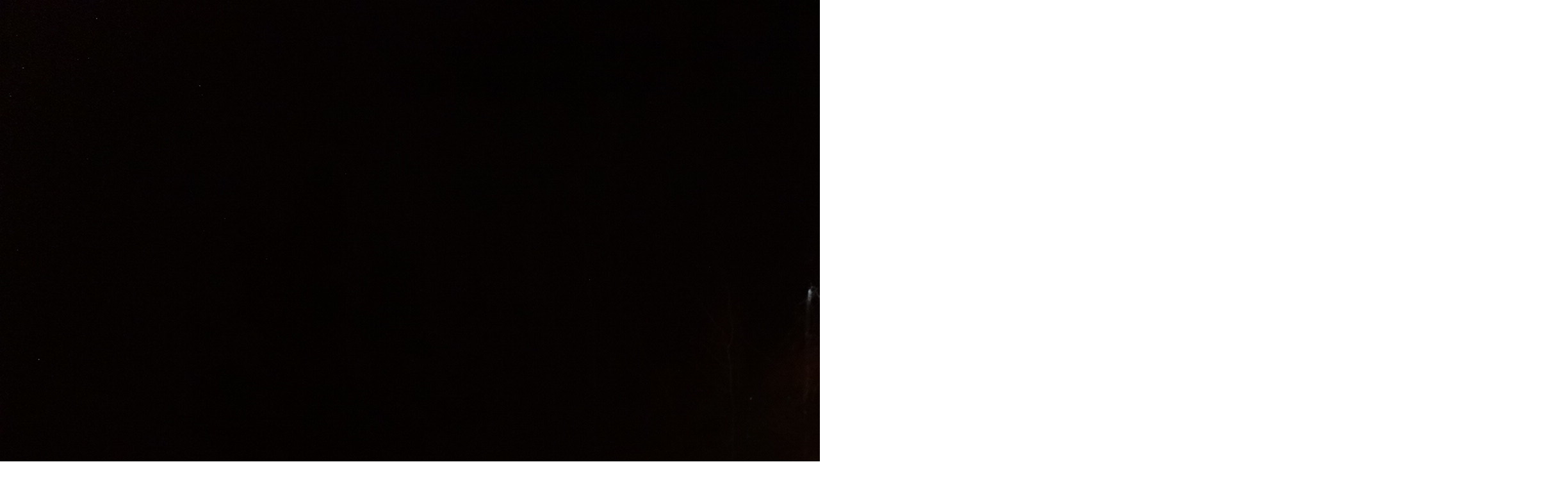

--- FILE ---
content_type: text/html; charset=UTF-8
request_url: https://www.jejkov.cz/fotoalbum/starsi-alba/krizova-cesta-na-pekelny-kopec--26.2.2016/dsc01594.-.html
body_size: 871
content:
<?xml version="1.0" encoding="utf-8"?>
<!DOCTYPE html PUBLIC "-//W3C//DTD XHTML 1.0 Transitional//EN" "http://www.w3.org/TR/xhtml1/DTD/xhtml1-transitional.dtd">
<html lang="cs" xml:lang="cs" xmlns="http://www.w3.org/1999/xhtml">

    <head>

        <meta http-equiv="content-type" content="text/html; charset=utf-8" />
        <meta name="description" content="Oficiální stránky Římskokatolické farnosti Třebíč - Jejkov" />
        <meta name="keywords" content="Římskokatolický,farnost,Třebíč,Jejkov,Kostel,kapucínský kostel,jejkovský kostel,Proměnění Páně,jejkovská fara,bývalý kapucínský klášter,serafín,jejkovské varhany" />
        <meta name="robots" content="all,follow" />
        <meta name="author" content="<!--/ u_author /-->" />
        <link rel="stylesheet" href="/style.1756379472.1.css" type="text/css" />
        
        <script type="text/javascript" src="https://www005.estranky.cz/user/js/index.js" id="index_script" ></script>
        <title>
            Farnost Třebíč - Jejkov
        </title>

        <style>
          body {margin: 0px; padding: 0px;}
        </style>
    </head>
<body>
    <script language="JavaScript" type="text/javascript">
    <!--
      index_setCookieData('index_curr_fullphoto', 539);
    //-->
  </script>
  <a href="javascript: close();"><img src="/img/original/539/dsc01594.jpg" border="0" alt="DSC01594" width="2448" height="1624"></a>

<!-- NO GEMIUS -->
</body>
</html>
